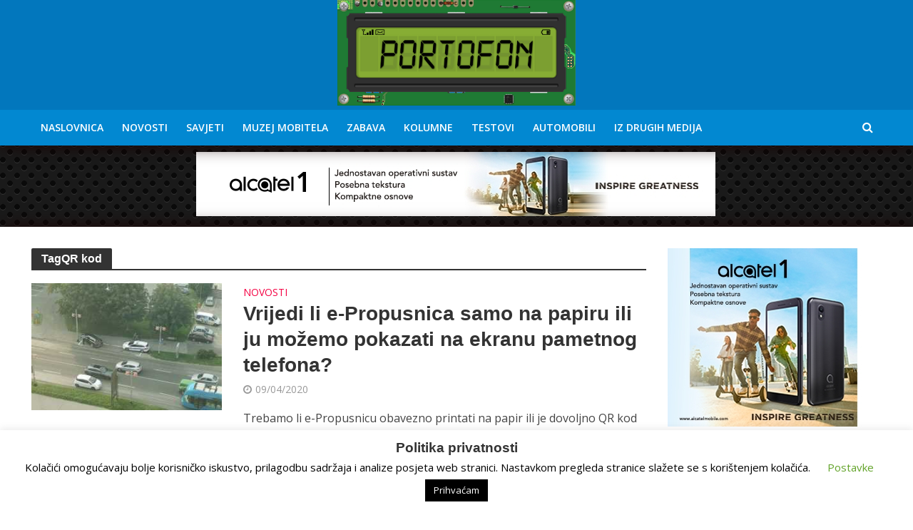

--- FILE ---
content_type: text/html; charset=utf-8
request_url: https://www.google.com/recaptcha/api2/aframe
body_size: 266
content:
<!DOCTYPE HTML><html><head><meta http-equiv="content-type" content="text/html; charset=UTF-8"></head><body><script nonce="BngtULZqjDhO9nvgtgOZLg">/** Anti-fraud and anti-abuse applications only. See google.com/recaptcha */ try{var clients={'sodar':'https://pagead2.googlesyndication.com/pagead/sodar?'};window.addEventListener("message",function(a){try{if(a.source===window.parent){var b=JSON.parse(a.data);var c=clients[b['id']];if(c){var d=document.createElement('img');d.src=c+b['params']+'&rc='+(localStorage.getItem("rc::a")?sessionStorage.getItem("rc::b"):"");window.document.body.appendChild(d);sessionStorage.setItem("rc::e",parseInt(sessionStorage.getItem("rc::e")||0)+1);localStorage.setItem("rc::h",'1768780639737');}}}catch(b){}});window.parent.postMessage("_grecaptcha_ready", "*");}catch(b){}</script></body></html>